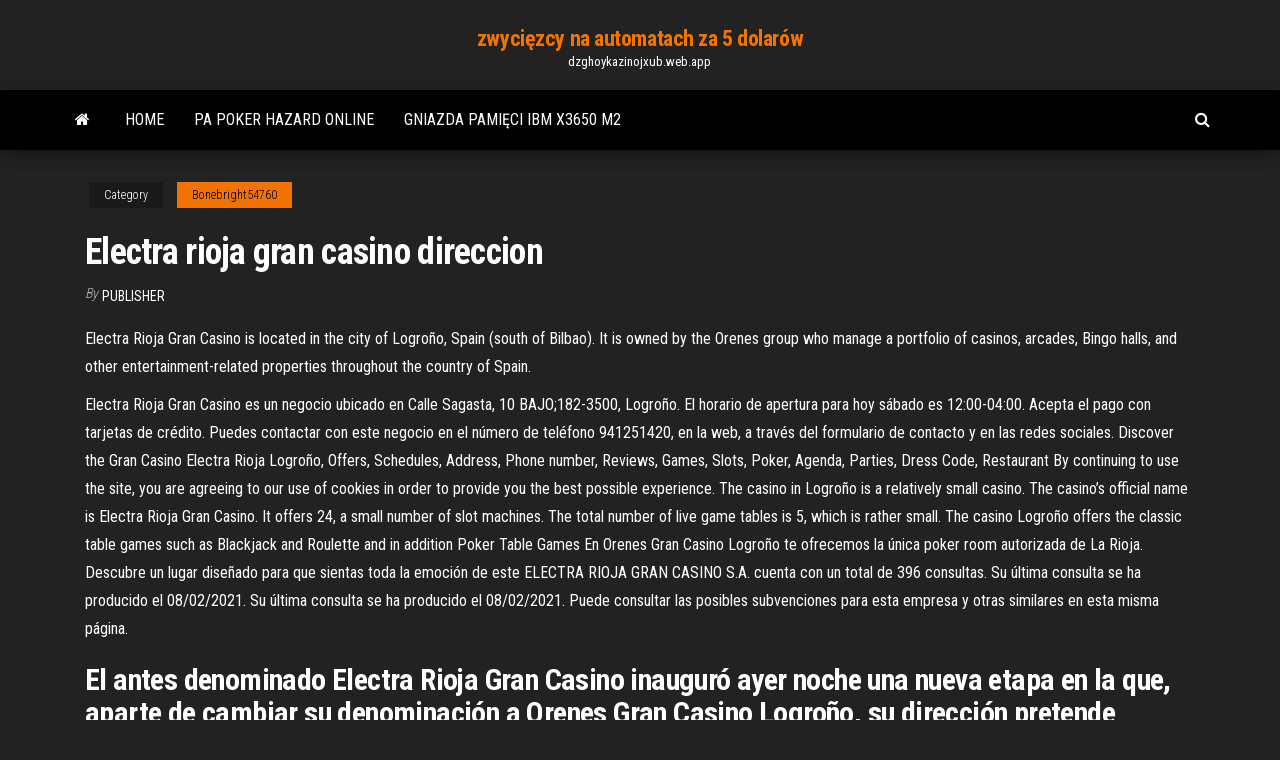

--- FILE ---
content_type: text/html; charset=utf-8
request_url: https://dzghoykazinojxub.web.app/bonebright54760ty/electra-rioja-gran-casino-direccion-kiqo.html
body_size: 5646
content:
<!DOCTYPE html>
<html lang="en-US">
    <head>
        <meta http-equiv="content-type" content="text/html; charset=UTF-8" />
        <meta http-equiv="X-UA-Compatible" content="IE=edge" />
        <meta name="viewport" content="width=device-width, initial-scale=1" />  
        <title>Electra rioja gran casino direccion lrfju</title>
<link rel='dns-prefetch' href='//fonts.googleapis.com' />
<link rel='dns-prefetch' href='//s.w.org' />
<script type="text/javascript">
			window._wpemojiSettings = {"baseUrl":"https:\/\/s.w.org\/images\/core\/emoji\/12.0.0-1\/72x72\/","ext":".png","svgUrl":"https:\/\/s.w.org\/images\/core\/emoji\/12.0.0-1\/svg\/","svgExt":".svg","source":{"concatemoji":"http:\/\/dzghoykazinojxub.web.app/wp-includes\/js\/wp-emoji-release.min.js?ver=5.3"}};
			!function(e,a,t){var r,n,o,i,p=a.createElement("canvas"),s=p.getContext&&p.getContext("2d");function c(e,t){var a=String.fromCharCode;s.clearRect(0,0,p.width,p.height),s.fillText(a.apply(this,e),0,0);var r=p.toDataURL();return s.clearRect(0,0,p.width,p.height),s.fillText(a.apply(this,t),0,0),r===p.toDataURL()}function l(e){if(!s||!s.fillText)return!1;switch(s.textBaseline="top",s.font="600 32px Arial",e){case"flag":return!c([1270,65039,8205,9895,65039],[1270,65039,8203,9895,65039])&&(!c([55356,56826,55356,56819],[55356,56826,8203,55356,56819])&&!c([55356,57332,56128,56423,56128,56418,56128,56421,56128,56430,56128,56423,56128,56447],[55356,57332,8203,56128,56423,8203,56128,56418,8203,56128,56421,8203,56128,56430,8203,56128,56423,8203,56128,56447]));case"emoji":return!c([55357,56424,55356,57342,8205,55358,56605,8205,55357,56424,55356,57340],[55357,56424,55356,57342,8203,55358,56605,8203,55357,56424,55356,57340])}return!1}function d(e){var t=a.createElement("script");t.src=e,t.defer=t.type="text/javascript",a.getElementsByTagName("head")[0].appendChild(t)}for(i=Array("flag","emoji"),t.supports={everything:!0,everythingExceptFlag:!0},o=0;o<i.length;o++)t.supports[i[o]]=l(i[o]),t.supports.everything=t.supports.everything&&t.supports[i[o]],"flag"!==i[o]&&(t.supports.everythingExceptFlag=t.supports.everythingExceptFlag&&t.supports[i[o]]);t.supports.everythingExceptFlag=t.supports.everythingExceptFlag&&!t.supports.flag,t.DOMReady=!1,t.readyCallback=function(){t.DOMReady=!0},t.supports.everything||(n=function(){t.readyCallback()},a.addEventListener?(a.addEventListener("DOMContentLoaded",n,!1),e.addEventListener("load",n,!1)):(e.attachEvent("onload",n),a.attachEvent("onreadystatechange",function(){"complete"===a.readyState&&t.readyCallback()})),(r=t.source||{}).concatemoji?d(r.concatemoji):r.wpemoji&&r.twemoji&&(d(r.twemoji),d(r.wpemoji)))}(window,document,window._wpemojiSettings);
		</script>
		<style type="text/css">
img.wp-smiley,
img.emoji {
	display: inline !important;
	border: none !important;
	box-shadow: none !important;
	height: 1em !important;
	width: 1em !important;
	margin: 0 .07em !important;
	vertical-align: -0.1em !important;
	background: none !important;
	padding: 0 !important;
}
</style>
	<link rel='stylesheet' id='wp-block-library-css' href='https://dzghoykazinojxub.web.app/wp-includes/css/dist/block-library/style.min.css?ver=5.3' type='text/css' media='all' />
<link rel='stylesheet' id='bootstrap-css' href='https://dzghoykazinojxub.web.app/wp-content/themes/envo-magazine/css/bootstrap.css?ver=3.3.7' type='text/css' media='all' />
<link rel='stylesheet' id='envo-magazine-stylesheet-css' href='https://dzghoykazinojxub.web.app/wp-content/themes/envo-magazine/style.css?ver=5.3' type='text/css' media='all' />
<link rel='stylesheet' id='envo-magazine-child-style-css' href='https://dzghoykazinojxub.web.app/wp-content/themes/envo-magazine-dark/style.css?ver=1.0.3' type='text/css' media='all' />
<link rel='stylesheet' id='envo-magazine-fonts-css' href='https://fonts.googleapis.com/css?family=Roboto+Condensed%3A300%2C400%2C700&#038;subset=latin%2Clatin-ext' type='text/css' media='all' />
<link rel='stylesheet' id='font-awesome-css' href='https://dzghoykazinojxub.web.app/wp-content/themes/envo-magazine/css/font-awesome.min.css?ver=4.7.0' type='text/css' media='all' />
<script type='text/javascript' src='https://dzghoykazinojxub.web.app/wp-includes/js/jquery/jquery.js?ver=1.12.4-wp'></script>
<script type='text/javascript' src='https://dzghoykazinojxub.web.app/wp-includes/js/jquery/jquery-migrate.min.js?ver=1.4.1'></script>
<script type='text/javascript' src='https://dzghoykazinojxub.web.app/wp-includes/js/comment-reply.min.js'></script>
<link rel='https://api.w.org/' href='https://dzghoykazinojxub.web.app/wp-json/' />
</head>
    <body id="blog" class="archive category  category-17">
        <a class="skip-link screen-reader-text" href="#site-content">Skip to the content</a>        <div class="site-header em-dark container-fluid">
    <div class="container">
        <div class="row">
            <div class="site-heading col-md-12 text-center">
                <div class="site-branding-logo">
                                    </div>
                <div class="site-branding-text">
                                            <p class="site-title"><a href="https://dzghoykazinojxub.web.app/" rel="home">zwycięzcy na automatach za 5 dolarów</a></p>
                    
                                            <p class="site-description">
                            dzghoykazinojxub.web.app                        </p>
                                    </div><!-- .site-branding-text -->
            </div>
            	
        </div>
    </div>
</div>
 
<div class="main-menu">
    <nav id="site-navigation" class="navbar navbar-default">     
        <div class="container">   
            <div class="navbar-header">
                                <button id="main-menu-panel" class="open-panel visible-xs" data-panel="main-menu-panel">
                        <span></span>
                        <span></span>
                        <span></span>
                    </button>
                            </div> 
                        <ul class="nav navbar-nav search-icon navbar-left hidden-xs">
                <li class="home-icon">
                    <a href="https://dzghoykazinojxub.web.app/" title="zwycięzcy na automatach za 5 dolarów">
                        <i class="fa fa-home"></i>
                    </a>
                </li>
            </ul>
            <div class="menu-container"><ul id="menu-top" class="nav navbar-nav navbar-left"><li id="menu-item-100" class="menu-item menu-item-type-custom menu-item-object-custom menu-item-home menu-item-929"><a href="https://dzghoykazinojxub.web.app">Home</a></li><li id="menu-item-448" class="menu-item menu-item-type-custom menu-item-object-custom menu-item-home menu-item-100"><a href="https://dzghoykazinojxub.web.app/bonebright54760ty/pa-poker-hazard-online-sibe.html">Pa poker hazard online</a></li><li id="menu-item-384" class="menu-item menu-item-type-custom menu-item-object-custom menu-item-home menu-item-100"><a href="https://dzghoykazinojxub.web.app/jacquem76810jyg/gniazda-pamici-ibm-x3650-m2-357.html">Gniazda pamięci ibm x3650 m2</a></li>
</ul></div>            <ul class="nav navbar-nav search-icon navbar-right hidden-xs">
                <li class="top-search-icon">
                    <a href="#">
                        <i class="fa fa-search"></i>
                    </a>
                </li>
                <div class="top-search-box">
                    <form role="search" method="get" id="searchform" class="searchform" action="https://dzghoykazinojxub.web.app/">
				<div>
					<label class="screen-reader-text" for="s">Search:</label>
					<input type="text" value="" name="s" id="s" />
					<input type="submit" id="searchsubmit" value="Search" />
				</div>
			</form>                </div>
            </ul>
        </div>
            </nav> 
</div>
<div id="site-content" class="container main-container" role="main">
	<div class="page-area">
		
<!-- start content container -->
<div class="row">

	<div class="col-md-12">
					<header class="archive-page-header text-center">
							</header><!-- .page-header -->
				<article class="blog-block col-md-12">
	<div class="post-104 post type-post status-publish format-standard hentry ">
					<div class="entry-footer"><div class="cat-links"><span class="space-right">Category</span><a href="https://dzghoykazinojxub.web.app/bonebright54760ty/">Bonebright54760</a></div></div><h1 class="single-title">Electra rioja gran casino direccion</h1>
<span class="author-meta">
			<span class="author-meta-by">By</span>
			<a href="https://dzghoykazinojxub.web.app/#Mark Zuckerberg">
				Publisher			</a>
		</span>
						<div class="single-content"> 
						<div class="single-entry-summary">
<p><p>Electra Rioja Gran Casino is located in the city of Logroño, Spain (south of Bilbao). It is owned by the Orenes group who manage a portfolio of casinos, arcades, Bingo halls, and other entertainment-related properties throughout the country of Spain.</p>
<p>Electra Rioja Gran Casino es un negocio ubicado en Calle Sagasta, 10 BAJO;182-3500, Logroño. El horario de apertura para hoy sábado es 12:00-04:00. Acepta el pago con tarjetas de crédito. Puedes contactar con este negocio en el número de teléfono 941251420, en la web, a través del formulario de contacto y en las redes sociales. Discover the Gran Casino Electra Rioja Logroño, Offers, Schedules, Address, Phone number, Reviews, Games, Slots, Poker, Agenda, Parties, Dress Code, Restaurant By continuing to use the site, you are agreeing to our use of cookies in order to provide you the best possible experience. The casino in Logroño is a relatively small casino. The casino’s official name is Electra Rioja Gran Casino. It offers 24, a small number of slot machines. The total number of live game tables is 5, which is rather small. The casino Logroño offers the classic table games such as Blackjack and Roulette and in addition Poker Table Games  En Orenes Gran Casino Logroño te ofrecemos la única poker room autorizada de La Rioja. Descubre un lugar diseñado para que sientas toda la emoción de este ELECTRA RIOJA GRAN CASINO S.A. cuenta con un total de 396 consultas. Su última consulta se ha producido el 08/02/2021. Su última consulta se ha producido el 08/02/2021. Puede consultar las posibles subvenciones para esta empresa y otras similares en esta misma página.</p>
<h2>El antes denominado Electra Rioja Gran Casino inauguró ayer noche una nueva etapa en la que, aparte de cambiar su denominación a Orenes Gran Casino Logroño, su dirección pretende convertir el  </h2>
<p>Das Electra Rioja Gran Casino liegt in der Altstadt, und zwar im In-Viertel von Logroño, an der Calle Sagasta. In gepflegter Atmosphäre stehen für das große Spiel sechs Tische bereit. An einem Tisch wird Black Jack und an drei Tischen Amerikanisches Roulette gespielt.  Puedes consultar los de ELECTRA RIOJA GRAN CASINO SA, en LOGROÑO, LA RIOJA. Conoce su facturación, sector de actividad, CIF y número de teléfono.  Orenes puso en marcha el conocido como Electra Rioja Gran Casino en el 2005, después de que en el 2002 resultase adjudicataria del concurso convocado por el Gobierno de La Rioja no exento de polémica para la adjudicación de una licencia de casino de juego.  Canjea tu cupón en Sala Sum, Complejo Electra Rioja Gran Casino (C/ Sagasta, 10. Logroño) Una vez realizada la compra podrás obtener el cupón de las siguientes formas y así canjear tu oferta: • Desde tu cuenta de Oferplan en “Mis compras" puedes imprimirlo. </p>
<h3>Toda la información GRATIS de ELECTRA RIOJA GRAN CASINO SA con NIF/CIF A26330332, de LA RIOJA: financiera, mercantil, teléfono y dirección de ELECTRA RIOJA GRAN CASINO SA </h3>
<p>Presentación del Gran Casino Electra Rioja Logroño . Electra Rioja Gran Casino le invita todos los días en un edificio famoso en el centro de la ciudad vieja. Este establecimiento data del siglo XIX. Más de 20 máquinas tragamonedas están a su disposición en un ambiente elegante. El casino en Logroño es relativamente pequeño. El nombre oficial es Electra Rioja Gran Casino. Este ofrece un pequeño número de tragaperras, 24 en total. Además, la cifra de mesas de juego en vivo es 5, más bien pequeño. El casino Logroño ofrece los juegos de mesa clásicos como el Veintiuna o la ruleta y además Juegos de Póquer mesa. Toda la información GRATIS de ELECTRA RIOJA GRAN CASINO SA con NIF/CIF A26330332, de LA RIOJA: financiera, mercantil, teléfono y dirección de ELECTRA RIOJA GRAN CASINO SA la rioja (17/01/2005) las obras del casino de logroÑo, cuyo promotor es la empresa electra rioja gran casino, estaran listas para finales del proximo mes de marzo o principios de abril. el proyecto requiere de una inversion de 9,4 mm. de euros. la rioja (02/12/2004) Electra Rioja Gran Casino en la prensa Tras un proyecto inicial de 2002 y una inversión de 12 millones de euros, el Casino Electra de Logroño fue inaugurado en 2005 . A menudo tanto sus celebraciones como muchos de sus eventos (torneos, catas, degustaciones, presentaciones…) están ligados a la cultura del vino, tan importante en La Rioja  See posts, photos and more on Facebook.</p>
<h3>Casino Electra Rioja Gran Casino. INFORMACIÓN GENERAL. Calle de Sagasta,  10. 26001 Logroño. Teléfono: 946 251 420. Fax: 941 236 134. Página Web: </h3>
<p>Bajo el nombre oficial de Electra Rioja Gran Casino, el Casino de Logroño es el único casino offline que existe en La Rioja y por lo tanto, no tiene competencia dentro de su Comunidad Autónoma. No obstante, si tenemos en cuenta un radio de 1h 30 de distancia en coche, encontraríamos hasta 3 casinos alrededor de La Rioja.  Casino Caliente. Avenida del Parque, 1051. 76090 Santiago de Querétaro +52 55 5631 9594. info@orenes.mx. Ocio Integral. Menú  </p>
<h2>The latest tweets from @casinoelectra </h2>
<p>La empresa Electra Rioja Gran Casino S.a. cuenta con 19 años de experiencia en su sector. La empresa Electra Rioja Gran Casino S.a. con domicilio en Calle Sagasta, 10 - BJ, LOGROÑO, LA RIOJA. Su principal actividad CNAE es 9200 - Actividades de juegos de azar y apuestas. La empresa Electra Rioja Gran Casino S.a. está inscrita como Sociedad  Electra Rioja Gran Casino es un negocio ubicado en Calle Sagasta, 10 BAJO;182-3500, Logroño. El horario de apertura para hoy sábado es 12:00-04:00. Acepta el pago con tarjetas de crédito. Puedes contactar con este negocio en el número de teléfono 941251420, en la web, a través del formulario de contacto y en las redes sociales.</p><ul><li></li><li></li><li></li><li></li><li></li><li></li><li><a href="https://vse-multiki.com/informatsiya/malenkie-detskie-multfilmy-63.html">Gra koło fortuny żywa rzecz 2 słowa</a></li><li><a href="http://bbeautyworld.ru/stroenie-i-razvitie-vselennoy-dlya-chaynika/">Geant casino annemasse 1er mai</a></li><li><a href="https://house-dog.ru/pets_211.html">Kasyno najbliżej anaheim ca</a></li><li><a href="http://www.ric.edu/Pages/link_out.aspx?target=https://sites.google.com/view/rarbg-torrent">Najbliższe kasyno clovis nm</a></li><li><a href="https://forum.olymp.vinnica.ua/viewtopic.php?pid=13285">Trucos para ganar blackjack online</a></li><li><a href="https://torgi.gov.ru/forum/user/editDone/1369886.page">Kasyno moose jaw godziny wakacyjne</a></li><li><a href="https://sovetok.com/news/veshhi_v_interere_prinosjashhie_negativ/2018-02-17-4903">Wyniki grand prix poker dublin</a></li><li><a href="https://sovetok.com/news/osobennosti_razrabotki_proekta_sanitarno_zashhitnoj_zony/2019-04-10-8384">Sklep z aplikacjami big fish casino</a></li><li><a href="http://oteli-zamki.ru/articles/rimini.php">Darmowe gry gangsterskie online</a></li><li><a href="https://sovetok.com/blog/pishha_osnova_kharaktera/2019-10-11-740">Vince poker o scala reale</a></li><li><a href="https://sovetok.com/news/sexmax_magazin_dlja_vzroslykh_i_tekh_kto_ljubit_pogorjachee/2020-05-01-11075">Kasyno 888 nie może połączyć się z serwerem</a></li><li><a href="https://sovetok.com/news/kak_snjat_staticheskoe_ehlektrichestvo_na_odezhde/2018-07-20-6613">Apb, jak zdobyć więcej miejsc na strój</a></li><li><a href="https://sovetok.com/news/recept_omleta_s_sekretom_vsegda_udachnyj/2017-05-08-1869">Apartamenty w pobliżu kasyna red rock</a></li><li><a href="http://allsapr.ru/user/padsawlba/">Maszyna do owoców bogactwa tęczy</a></li><li><a href="https://pdfpiw.uspto.gov/.piw?PageNum=0&docid=0864787&IDKey=F19391E36C92&Homeurl=https://sites.google.com/view/yts-proxy">Buraka som sistema no casino</a></li><li><a href="https://historyhub.history.gov/external-link.jspa?url=https://sites.google.com/view/kickass-kickasstorrents-proxy">Gra wrzutowa lub bez umowy do pobrania</a></li><li><a href="http://www.dnipro-ukr.com.ua/forum/viewtopic.php?p=670591#p670591">Przelotowa tuleja na pocztę</a></li><li><a href="https://sovetok.com/news/tvorozhnyj_desert/2020-02-07-10501">Yu gi oh duelist of the roses automat do gry</a></li><li><a href="http://velodnepr.dp.ua/forum/viewtopic.php?f=18&t=18116&p=138277#p138277">Jak przestraszyć kasyno online</a></li><li><a href="https://sovetok.com/news/brekety_sekrety_ukhoda_i_poleznye_sovety/2018-06-01-6108">Black lab x jack russell</a></li><li><a href="http://www.fashiontime.ru/draljeheo_horvenlec">Texas holdem poker zaawansowane strategie z gus hansen</a></li><li><a href="https://sovetok.com/news/vkusnyj_i_sytnyj_salat_moj_ideal/2018-05-23-5985">Mohegan sun pocono downs poker room</a></li><li><a href="https://dooralei.ru/deti/transportirovka-pianino-v-kieve/">Mo casino lista przymusowych wykluczeń</a></li><li><a href="https://sovetok.com/blog/prenebregaja_bogom_pritcha/2020-01-31-878">Yamasa wild wolf automat</a></li><li><a href="https://www.cfin.ru/forum/member.php?u=81475">Popełnić samobójstwo z powodu hazardu</a></li></ul>
</div><!-- .single-entry-summary -->
</div></div>
</article>
	</div>

	
</div>
<!-- end content container -->

</div><!-- end main-container -->
</div><!-- end page-area -->
 
<footer id="colophon" class="footer-credits container-fluid">
	<div class="container">
				<div class="footer-credits-text text-center">
			Proudly powered by <a href="#">WordPress</a>			<span class="sep"> | </span>
			Theme: <a href="#">Envo Magazine</a>		</div> 
		 
	</div>	
</footer>
 
<script type='text/javascript' src='https://dzghoykazinojxub.web.app/wp-content/themes/envo-magazine/js/bootstrap.min.js?ver=3.3.7'></script>
<script type='text/javascript' src='https://dzghoykazinojxub.web.app/wp-content/themes/envo-magazine/js/customscript.js?ver=1.3.11'></script>
<script type='text/javascript' src='https://dzghoykazinojxub.web.app/wp-includes/js/wp-embed.min.js?ver=5.3'></script>
</body>
</html>